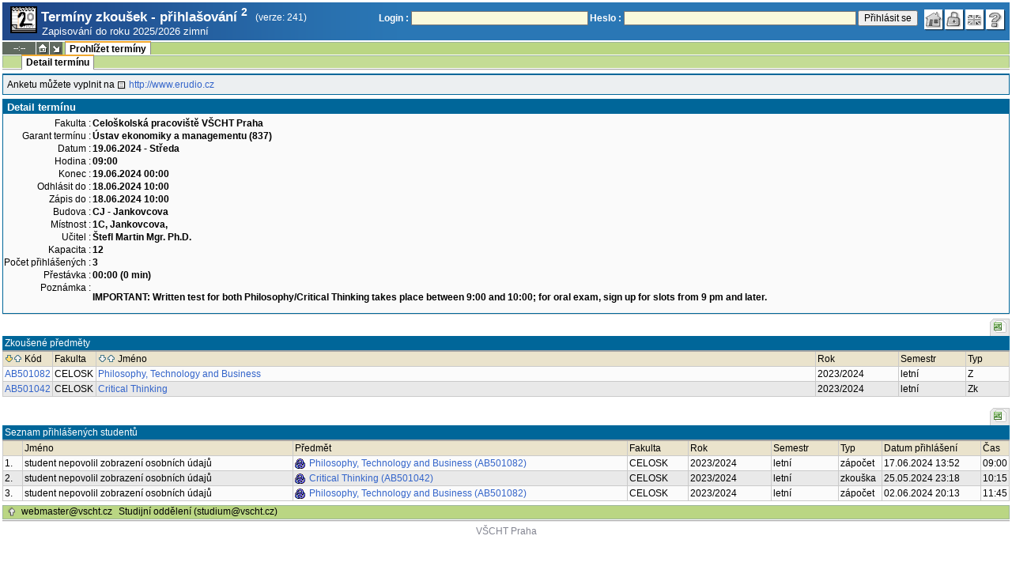

--- FILE ---
content_type: application/javascript
request_url: https://student.vscht.cz/lib/js_ajax.js?ver=1768986084
body_size: 5622
content:
XmlHttpRequest = null;

if (window.XMLHttpRequest)
{
   XmlHttpRequest = new XMLHttpRequest();
}
else if (window.ActiveXObject)
{
   try
   {
      XmlHttpRequest = new ActiveXObject("Msxml2.XMLHTTP");
   }
   catch (error)
   {
      XmlHttpRequest = new ActiveXObject("Microsoft.XMLHTTP");
   }
}



function ajaxCore()
{
   this.ajaxRequest = function (url, param)
   {
      try
      {
         if(XmlHttpRequest.readyState == 0 || XmlHttpRequest.readyState == 4)
         {
            XmlHttpRequest.onreadystatechange = this.ajaxResponse;
            XmlHttpRequest.open('POST', url, true);
            XmlHttpRequest.setRequestHeader('Content-Type', 'application/x-www-form-urlencoded;');
            XmlHttpRequest.send(param);

            return true;
         }
      }
      catch(e)
      {
         alert(e.description);
      }
      return false;
   };

   //////////////////////////////////////////////////////////////////////////////////

   this.objectEvent = function (object_id, event)
   {
      var object = document.getElementById(object_id);

      if(object != null && event != "")
      {
         var param = "ObjectId=" + object_id + "&Event=" + event + "&ObjectValue=" + object.value;

         this.ajaxRequest('ajx.php', param);
      }
   };


   this.submitForm = function (form_id, action)
   {
      form_object = document.getElementById(form_id);

      if(form_object != null)
      {
         var post_str = this.getFormValues(form_object);

         //alert(action + '?' + post_str);
         this.ajaxRequest(action, post_str);
      }
   };


   this.getFormValues = function (element)
   {
      var post_str = "";

      var children = element.childNodes;
      var glue = '';
      var i=0;

      //alert(element.tagname + ', ' + element.name);
      //alert(children.length);

      if(children.length > 0)
      {
         for (i=0; i<children.length; i++)
         {
            var ret = this.getFormValues(children[i]);

            if(ret != "")
            {
               post_str += glue + ret;
               glue = '&';
            }
         }
      }

      if(element.name != "")
      {
         if (element.tagName == "INPUT")
         {
            if (element.type == "text" || element.type == "hidden" ||
                element.type == "button" || element.type == "submit")
            {
               post_str = element.name + "=" + encodeURI(element.value);
            }

            if (element.type == "checkbox")
            {
               if (element.checked)
               {
                  post_str = element.name + "=" + element.value;
               }
               else
               {
                  post_str = element.name + "=";
               }
            }

            if (element.type == "radio")
            {
               if (element.checked)
               {
                  post_str = element.name + "=" + element.value;
               }
            }
         }

         if (element.tagName == "SELECT")
         {
            post_str = element.name + "=" + element.options[element.selectedIndex].value;
         }
      }

      return post_str;
   };


   this.ajaxResponse = function ()
   {
      try
      {
         if (this.readyState == 4)
         {
            if (this.status == 200)
            {
               var containerElement = document.createElement('body');        //najlepsi sposob, bo inac ten responseXML nema spravne typy ani innerHTML neobsahuje
               containerElement.innerHTML = this.responseText;

               for(i=0; i<containerElement.childNodes.length; i++)
               {
                  var target_id = containerElement.childNodes[i].getAttribute('id');
                  var target = document.getElementById(target_id);

                  if(target != null)
                  {
                     target.innerHTML = containerElement.childNodes[i].innerHTML;

                     var javascripts = target.getElementsByTagName("script");

                     for(var j = 0; j < javascripts.length; j++)
                     {
                        eval(javascripts[j].text);
                     }
                  }
               }
            }
         }
      }
      catch(e)
      {
      }
   };
}


/**
 * Vytvoří AJAXový objekt xmlhttprequest
 */
function ajaxCreateHttpRequest()
{
   var r = null;

   if (window.XMLHttpRequest)
   {
      r = new XMLHttpRequest();
   }
   else if (window.ActiveXObject)
   {
      try
      {
         r = new ActiveXObject("Msxml2.XMLHTTP");
      }
      catch (error)
      {
         r = new ActiveXObject("Microsoft.XMLHTTP");
      }
   }
   return r;
}

/**
 * Provede POST na zadanou url, pošle parametry. Pokud se v načtené stránce nachází objekty se stejnými id jako na této stránce, nahradí je a spusti v nich skripty
 * @param url URL adresa kam se postne
 * @param param Parametry, ktere se odeslou v POST
 */
function ajaxLoad(url,param)
{
    //Přepsáno na jQuery, kvůli problémům v IE9.
    $.post(url,param).done(function(data){
        var jd = $('<span>'+data+'</span>');
        //nahradi vsechny prvky v aktualnim dokumentu temi se stejnymi id
        jd.find("[id]").each(function(index,e){
           $("#"+$(e).attr("id")).replaceWith(e);
        });
        jd.filter("[id]").remove("script");
        //provede skripty, které jsou mimo ty s id
        jd.find("script").each(function(index,e){
           eval($(e).html());
         });
    });
}
